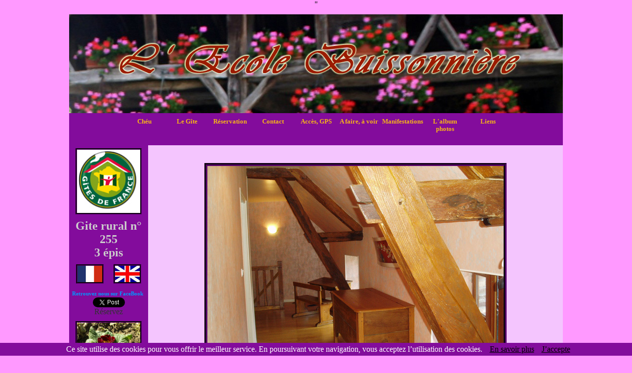

--- FILE ---
content_type: text/html; charset=UTF-8
request_url: https://www.gite-rural-bourgogne.fr/image.php?url=images/photos_galerie/etage/etage_2_gr.jpg&ordre=2164&dossier=etage&copyright=Copyright%20Mr%20et%20Mme%20Daniel%20LECOLLE%202009&legende=
body_size: 3617
content:
<!DOCTYPE html PUBLIC "-//W3C//DTD XHTML 1.0 Transitional//EN" "http://www.w3.org/TR/xhtml1/DTD/xhtml1-transitional.dtd">
<html xmlns="http://www.w3.org/1999/xhtml">
<head>
<title>L'Ecole Buissonni&egrave;re : g&icirc;te rural en Bourgogne &agrave; 1 h 30 de Paris</title>
<meta name="description" content="L'Ecole Buissonni&egrave;re : g&icirc;te rural en Bourgogne &agrave; 1 h 30 de Paris" />
<meta name="keywords" content="g&icirc;te rural, meubl&eacute; de tourisme, bourgogne, chablis" />

<style type="text/css">
<!--
div#corps_image img#grand { max-width:600px; max-height:450px; }
-->
</style>
<meta http-equiv="Content-Type" content="text/html; charset=utf-8" />
<meta name="geo.position" content="47.96611;3.76351" />
<meta name="geo.region" content="FR-89" />
<meta name="geo.placename" content="Chéu" /> "
<meta content="MSHTML 6.00.2600.0" name=GENERATOR>
<meta name="viewport" content="width=device-width, initial-scale=1.0">   
<meta name="google-site-verification" content="x6457rGmAMil0HLJQQkxaWaQYUTiAhTpFu1mWlbvJ5Q" />
<meta name="Category" content="Tourisme,Voyages">
<meta name="Author" content="Multimedia &amp; Tourisme (contact@multimedia-tourisme.net">
<meta name="Reply-to" content="contact@multimedia-tourisme.net">
<LINK REL="SHORTCUT ICON" href="favicon.ico" />
<meta http-equiv="Content-Langage" content="fr"><link rel="stylesheet" type="text/css" href="../css/lecolle.css" media="all">
<!--[if lte IE 7]><link rel="stylesheet" type="text/css" href="../css/lecolle_ie.css"><![endif]-->
<style type="text/css">
<!--
body {
behavior:url(css/csshover.htc);		
}
-->
</style>
<!-- Google tag (gtag.js) -->
<script async src="https://www.googletagmanager.com/gtag/js?id=G-2MJ0DGWNZE"></script>
<script>
  window.dataLayer = window.dataLayer || [];
  function gtag(){dataLayer.push(arguments);}
  gtag('js', new Date());

  gtag('config', 'G-2MJ0DGWNZE');
</script>
</head>
<body bgcolor="#FF99FF">
<div id="container">
<script type="Text/Javascript" src="https://code.jquery.com/jquery-1.11.2.min.js"></script>
<!--[if lte IE 7]><script type="Text/Javascript" src="js/jquery-1.5.min.js"></script><![endif]--> 
<!--Srcipt FancyBox-->
	<script type="text/javascript"> var BC_overlay="#F4C5FE"; /* Couleur fond fenetre Lightbox */ var Opacity_overlay=0.9; /* Opacité fond fenetre Lightbox */ </script>
	<script type="text/javascript" src="fancybox/jquery.fancybox-1.3.1.pack.js"></script>
	
	<!--Option - Permet de naviguer avec la molette de la Souris dans une galerie d'images-->
	<script type="text/javascript" src="fancybox/jquery.mousewheel-3.0.2.pack.js"></script>
	
	<!--Feuille de style CSS dédiée à l'effet FancyBox-->
	<link rel="stylesheet" href="fancybox/jquery.fancybox-1.3.1.css" type="text/css" media="screen" />
	
	
	<!--Option - permet de rajouter des transitions supplémentaires-->
	<script type="text/javascript" src="fancybox/jquery.easing-1.3.pack.js"></script>


<a href="index.php"><img id="bandeau" src="../navigation/bandeau.jpg"></a>
<div id="menu_mobile"><a href="#"><img src="navigation/menu.png" /></a>	</div>
<div id="nav">
<ul class="menu">
<li class="sousmenu"><a href="cheu.php">Ch&eacute;u </a></li>
<li class="sousmenu"><a href="gite.php">Le G&icirc;te</a>
  <ul class="menu2">
<li class="sousmenu2"><a href="gite.php">Le g&icirc;te</a></li>
<li class="sousmenu2"><a href="chambre2.php">Chambre jaune</a></li>
<li class="sousmenu2"><a href="chambre1.php">Chambre rose</a></li>
<li class="sousmenu2"><a href="chambre3.php">Chambre verte</a></li>
<li class="sousmenu2"><a href="sejour.php">S&eacute;jour</a></li>
<li class="sousmenu2"><a href="exterieur.php">Les ext&eacute;rieurs</a></li>
</ul>
</li>
<li class="sousmenu"><a href="resa.php">R&eacute;servation</a></li>
<li class="sousmenu"><a href="contact.php">Contact</a></li>
<li class="sousmenu"><a href="acces.php">Acc&egrave;s, GPS</a></li>
<li class="sousmenu"><a href="yonne.php">A faire, &agrave; voir</a></li>
<li class="sousmenu"><a href="manif.php">Manifestations</a></li>
<li class="sousmenu"><a href="galerie_photo.php">L'album photos</a></li>
<!--<li class="sousmenu"><a href="avis_clients.php">Avis des clients</a></li>-->
<li class="sousmenu"><a href="liens.php">Liens</a></li>
</ul>
</div>

<meta http-equiv="Content-Type" content="text/html; charset=utf-8" />

<div id="corps_image">
<div class="bloc_texte"><center><img id="grand" src="images/photos_galerie/etage/etage_2_gr.jpg" alt="Copyright Mr et Mme Daniel LECOLLE 2009"></center></div><div class="bloc_texte"><center><div class="enligne"><a href="image.php?url=images/photos_galerie/etage/etage_1_gr.jpg&ordre=2163&dossier=etage&copyright=Copyright Mr et Mme Daniel LECOLLE 2009&legende="><img id="navigation" src="images/photos_galerie/etage/etage_1.jpg" width="62.5" height="41.75" ></a></div><div class="enligne"><center><span class="texte">Photo N&deg; 2164 - Copyright Mr et Mme Daniel LECOLLE 2009<br><a href="galerie_photo.php?dossier=etage#etage">Retour &agrave; la galerie</a></ span></center></div><div class="enligne"><a href="image.php?url=images/photos_galerie/etage/etage_3_gr.jpg&ordre=2165&dossier=etage&copyright=Copyright Mr et Mme Daniel LECOLLE 2009&legende="><img id="navigation" src="images/photos_galerie/etage/etage_3.jpg" width="62.5" height="41.75" ></a></div></center></div>
<div class="bloc_texte"><center>
  <span class="texte"><a href="index.php">Accueil</a> | <a href="cheu.php">Ch&eacute;u</a> | <a href="gite.php">Le G&icirc;te</a> | <a href="resa.php">R&eacute;servation</a> | <a href="contact.php">Contact</a> | <a href="acces.php">Acc&egrave;s</a> | <a href="yonne.php">A faire, &agrave; voir</a> | <a href="manif.php">Manifestations</a> | <a href="galerie_photo.php">l'album photos</a> | <a href="avis_clients.php">Avis des clients</a> | <a href="liens.php">Liens</a></span>
</center><br /><br />
<div id="infos_legales"><span class="texte">
<a href="javascript:JF_ouvrirfenetre('h_legal.php','site','width=650,height=400');">Informations L&eacute;gales</a></span></div>
<script  src="js/javascript.js"  type="text/javascript"></script> </div><!--Fin Div Corps -->
</div>

<div id="navigation"> <img id="gdf" src="images/logo_gdf.jpg" />
 <div><span class="clair"><b>Gite rural n&deg; 255 <br />
 3 &eacute;pis</b></span></div>
<div><a href="index.php"><img src="navigation/drapeaufr.jpg" width="50" height="33" /></a><a href="gb/index.php"><img src="navigation/drapeaugb.jpg" width="50" height="33" border="0" /></a>
 </div>
 <div><span style="font-family:Trebuchet MS; font-size: 11px; font-variant: normal; font-style: normal; font-weight: bold; color: #0099FF; text-decoration: none;">Retrouvez nous sur FaceBook</span> <fb:like href="https://www.facebook.com/pages/L%C3%A9cole-buissonni%C3%A8reG%C3%AEte-de-France-en-Bourgogne3%C3%A9pis-7-pers/267696493306930/" layout="button_count" show_faces="true" width="80"></fb:like></div><div id="reseau"><div id="tw"><script language=JavaScript type="text/javascript">
var url=window.document.URL;
 document.write('<a href="http://twitter.com/share" class="twitter-share-button" data-text="Partagez" data-url="'+url+'" data-count="none" data-via="Giteecolebuisonniere" data-lang="fr">Tweet</a>');</script><script type="text/javascript" src="https://platform.twitter.com/widgets.js"></script></div>
 <script type="text/javascript">
   window.___gcfg = {lang: 'fr'};
   (function() {
    var po = document.createElement('script'); po.type = 'text/javascript'; po.async = true;
    po.src = 'https://apis.google.com/js/plusone.js';
    var s = document.getElementsByTagName('script')[0]; s.parentNode.insertBefore(po, s);
  })();
</script><div class="g-plusone" data-size="medium" data-count="false"></div><div id="fb">
<script src="https://connect.facebook.net/fr_FR/all.js#xfbml=1"></script><script language=JavaScript type="text/javascript">document.write('<fb:like href="'+url+'" layout="button_count" show_faces="false" width="80"  colorscheme="dark"></fb:like>');</script></div></div> 
<div><fb:like href="https://www.facebook.com/daniel.lecolle.7" layout="button_count" show_faces="true" width="80"></fb:like></div>
<div>Réservez<br />  <form Id="qfindformId"></form>
<script type="text/javascript" src="https://web4.deskline.net/accobourg/fr/qfind/script/GDF/dab9f3bd-f4d2-41fd-a5e8-0b0531f751cf/LEcole_Buissonnière?pageType=4&containerId=qfindformId&selAdultsSearchLine1=2&showAccType=false&showText=false&customToolboxHide=true&width=180&lkcs=89G255"> </script>
</div>
<div>
<img id="fleur" src="navigation/index.jpg"  /></div>
<div class="spacer"></div>
</div>
<!-- fin div containeur -->
</div>

<script type="text/javascript">


		$(document).ready(function() {
		
		$("a.zoom").fancybox({
			'titleShow'     : true,
			'titlePosition'  : 'over',
			'transitionIn'	:	'fade',
			'transitionOut'	:	'fade',
			'speedIn'		:	600, 
			'speedOut'		:	200, 
			'overlayShow'	:	true // voile noire ou non  
		});
		 $("#LienIframe").fancybox({
      'width' : '75%',
      'height' : '75%',
      'autoScale' : false,
      'transitionIn' : 'none',
      'transitionOut' : 'none',
      'type' : 'iframe'
   });
    $("#LienIframe2").fancybox({
      'width' : '75%',
      'height' : '75%',
      'autoScale' : false,
      'transitionIn' : 'none',
      'transitionOut' : 'none',
      'type' : 'iframe'
   });
	});
	
	if ($(window).width() < 551) { 
jQuery(document).ready(function($){
$("#menu_mobile a").on("click", function(){
$("#nav ul.menu1").slideToggle();
});
});
}
	</script>

<script src="https://www.gite-rural-bourgogne.fr/js/cookiechoices.js"></script><script>document.addEventListener('DOMContentLoaded', function(event){cookieChoices.showCookieConsentBar('Ce site utilise des cookies pour vous offrir le meilleur service. En poursuivant votre navigation, vous acceptez l’utilisation des cookies.', 'J’accepte', 'En savoir plus', 'https://www.gite-rural-bourgogne.fr/h_legal.php#cookie');});</script>
</body>

</html>


--- FILE ---
content_type: text/html; charset=utf-8
request_url: https://accounts.google.com/o/oauth2/postmessageRelay?parent=https%3A%2F%2Fwww.gite-rural-bourgogne.fr&jsh=m%3B%2F_%2Fscs%2Fabc-static%2F_%2Fjs%2Fk%3Dgapi.lb.en.OE6tiwO4KJo.O%2Fd%3D1%2Frs%3DAHpOoo_Itz6IAL6GO-n8kgAepm47TBsg1Q%2Fm%3D__features__
body_size: 161
content:
<!DOCTYPE html><html><head><title></title><meta http-equiv="content-type" content="text/html; charset=utf-8"><meta http-equiv="X-UA-Compatible" content="IE=edge"><meta name="viewport" content="width=device-width, initial-scale=1, minimum-scale=1, maximum-scale=1, user-scalable=0"><script src='https://ssl.gstatic.com/accounts/o/2580342461-postmessagerelay.js' nonce="i66TworcUQj8fQFRqcJqUw"></script></head><body><script type="text/javascript" src="https://apis.google.com/js/rpc:shindig_random.js?onload=init" nonce="i66TworcUQj8fQFRqcJqUw"></script></body></html>

--- FILE ---
content_type: text/css
request_url: https://www.gite-rural-bourgogne.fr/css/lecolle.css
body_size: 1889
content:
@charset "utf-8";

body {width: 100%; text-align:center; margin:0; }
div#container { background-color:#830C9C; color: #333333; font-family: "Times New Roman", Times, serif; font-size: 12pt; width: 100%;  max-width: 1000px;  top: 11px;  margin:0 auto; position:relative; }
div#corps{z-index:1; overflow:auto; max-width:84%;  padding : 0;  margin:0; margin-top: -4px; background-color:#F4C5FE; display:inline-block; }



img#photo, img#photo_bandeau, img#photo_legende { border:#560268 5px groove; padding:0;}
img#photo  { }
img#photo_bandeau { margin:10px 0px 10px 0px;}
img#photo_legende { margin:10px;}
div#affiche_photo  {padding:10px 30px 10px 30px;}

img#bandeau { width:100%; max-width:1000px;}
img#entete { width:100%; max-width:840px;}
img#flashcode , img#gdf, img#fleur  {max-width:130px; width:80%}

div.bloc_texte{ margin:30px; clear:both;  max-width:780px; text-align:left;  font-size: 100%;}
.texte a { color: #660000; text-decoration:none; border-bottom-color:#330099; border-bottom-style:double; border-bottom-width:2px; }
.texte a:hover { color:#660099; }
strong{ color:#232323; }
.clair { color: #CCCCCC; font-size:150%; }

div.enligne, div.galerie, div.gauche, div.droite { display:inline-block;  vertical-align:top;}
div.galerie {padding:10px; text-align: center;}
div.gauche { width:50%; text-align:left; }
div.droite { width:50%; text-align: right; } 

div#route_map {width:50%; min-width: 380px; display:inline-block; vertical-align: top; padding-left:5px;}
div#carte_map {max-width: 310px; height: 400px; vertical-align: top; padding-left:5px;display:inline-block; width:100%}

div#map {border: 2px groove #560268; display:inline-block; width:78%; max-width: 600px; height: 780px; }
div#legende { width:20%;  min-width:135px; height: 780px; vertical-align: top; padding-left:5px; display:inline-block;}


div.bloc_entete{ padding:0; clear:both; width:100%;}
.spacer {  clear: both;}

div#infos_legales {width:100%; max-width:840px; text-align:center; }
div#xiti-logo {float:left;  width:100%; max-width:150px; text-align:center; color: #666666; }

div#manif { border-top-color: #F56B18; border-top-style:ridge; border-top-width:4px; border-left-color: #F56B18; border-left-style:ridge; border-left-width:4px;  vertical-align:top; }


/* Début CSS nav vertical */ 
div#navigation { float:left; width:16%; min-width:125px; text-align:center; background-color:#830C9C; vertical-align:top; margin:0; padding:0; z-index:99; margin-top: -4px; height:100%; }

div#navigation img {margin: 10px 10px 10px 10px; border : 3px groove #560268;}
/* Fin CSS nav */

/* Début CSS nav */
div#menu_mobile  { visibility:hidden; height:0;} 
div#nav{z-index:100; position: relative; width:100%; background-color:#830C9C;  height:100%; max-height:70px;}
div#nav ul{margin:0; padding:0; text-align:center;  }
div#nav ul.menu {width:100%; margin-left: auto; margin-right: auto; max-width:1000px; height:100%;  }
div#nav li.sousmenu {  position: relative; display:inline-block;  vertical-align:top;  max-width:84px; min-width:50px; width:8.3%; height:65px; }
div#nav li.sousmenu a { font-size:80%;  display:inline-block; text-decoration:none; font-weight:bold; color: #F5B418; background: #830C9C; text-align: center; height:40px; padding-top:10px; max-width:80px; width:100%; /*border:2px solid #F5B418; */}
div#nav li.sousmenu a:hover{background-color:#BC5AE7; }
div#nav ul.menu2 { position: relative; width:100% ; max-width:156px; background-color: #830C9C; }
div#nav li.sousmenu2 {position: relative; margin: 0; float: left; width:100% ; max-width:146px; list-style:none; }
div#nav li.sousmenu2 a {text-align:left; font-weight: normal; background-color: #830C9C; font-size:80%; display:block; text-decoration:none; color: #F5B418; font-weight:bold; padding-left:10px; height:100%}
div#nav li.sousmenu2 a:hover {color:#CB661B;}

div#nav ul ul {position:relavite; max-width:156px; display:none; }


div#nav ul.menu li.sousmenu:hover ul.menu2 {display:inline-block;}


/* Fin CSS nav */



/* DEBUT DIAPORAMA */ 
div#diapo { width:100%;  z-index:80;  padding-left:50%; margin-left:-155px;  }  
div#diapo_cheu, div#diapo_index   { width:100%; max-width:310px; }
#diapo_cheu li, #diapo_cheu ul, #diapo_index li, #diapo_index ul { margin:0; padding:0; list-style:none; }
#diapo_cheu li, #diapo_index li { width:100%; max-width:310px; overflow:hidden; height: 210px;  }
#diapo_cheu img, #diapo_index img   {border: 3px solid #000; }

/* FIN DIAPORAMA */


.multimedia {color: #000000; }
.multimedia a {color: #000000; }
.multimedia a:hover {color: #000000; }

div#corps_image {z-index:1; float:right; width:100%; max-width:840px; padding : 0;  margin:0; margin-top: -4px; background-color:#F4C5FE; }
div#corps_image img#vignette { margin: 10px 10px 10px 10px; border : 6px groove #560268; }
div#corps_image img#grand{margin: 10px 10px 10px 10px; border : 6px groove #560268; width:100%; height:100%;}
div#corps_image img#navigation{margin: 10px 10px 10px 10px; border : 3px groove #560268;}
div#corps_image a { color:#560268; }
div#corps_image a:hover { color:#560268; }

div#fenetre_map { background-color:#CC33CC;  width:100%;  padding: 5px 0px 5px 5px; }
div#fenetre_map img {border:#560268 2px groove; }

div#legende {border: 2px groove #560268; float:right; }



img#entete { margin-bottom:30px; }
img#detail { margin: 0px 15px 15px 15px; border : 3px groove white; }

h1 {font-size:333%; text-align:center; font-family: "Times New Roman", Times, serif; color: #333300; font-style:italic; }
h2 {  font-size:150%;  font-family: "Times New Roman", Times, serif; text-align: center; color:#336633; }
h3  { font-size: 120%; color: #333300; font-weight: bold; text-align: left; text-decoration: none; }
h4  { font-size: 120%; color: #333300; font-weight: bold; text-align: center; text-decoration: underline;  }
h4 a { font-size: 120%; color: #333300; font-weight: bold; text-align: center; text-decoration: none; border-bottom-color:#330099; border-bottom-style:double; border-bottom-width:2px; }
a#liens { line-height:30px; }


.texte a { color: #660000; text-decoration:none; border-bottom-color:#330099; border-bottom-style:double; border-bottom-width:2px; }
.texte a:hover { color:#660099; }
strong{ color:#232323; }
.clair { color: #CCCCCC; font-size:150%; }

table#tarif td#prix { width:25%; text-align: center; font-weight:bold; border: 3px solid #000000; }
table#tarif td#desc { font-style:italic; }
table#tarif { border-collapse:collapse; width:100%; max-width:780px; }

div#reseau { text-align:center; }


table#tab_corps { width:100%; max-width:840px; height:500px; vertical-align:top; }
table#tab_corps tr {vertical-align:top; }
table#tab_corps td#galerie {padding-left:0px; padding-right:0px; }
table#tab_corps td {padding-left:30px; padding-right:30px; vertical-align:top; height:10px; }


table#distance { min-width:200px;}

@media screen and (max-device-width: 800px){
div#corps{	max-width: 100%; overflow: hidden;}	
div#navigation { width:100%; float:none; }
div#navigation div {display:inline-block;}
}

@media screen and (max-device-width: 550px){
div#menu_mobile  { visibility:visible;  width:60px; height:30px;}
div#reseau{position:relative; top:0; z-index:96; }
}

@media screen and (max-device-width: 500px){
div#nav {
max-height: 100%; }
}

  

--- FILE ---
content_type: application/javascript
request_url: https://www.gite-rural-bourgogne.fr/js/javascript.js
body_size: 46
content:
// JavaScript Document

function JF_lien(lien)
{      opener.location.href=lien;
	JF_close();
}

function JF_ouvrirfenetre(URL,nom,taille) {
window.open(URL,nom,taille);

}